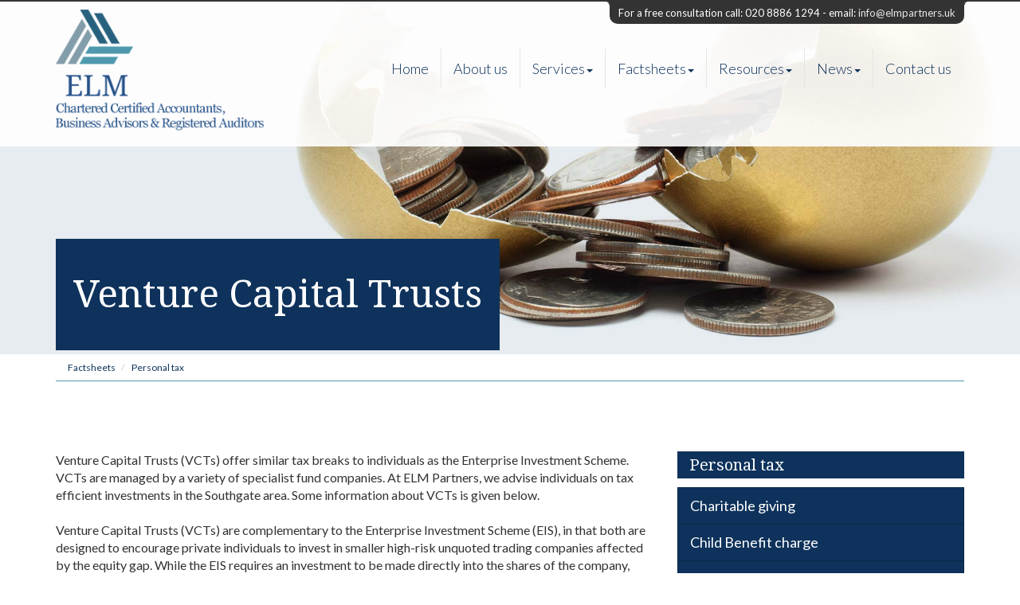

--- FILE ---
content_type: text/html; charset=utf-8
request_url: https://www.elmpartners.uk/factsheets/personal-tax/venture-capital-trusts
body_size: 7018
content:

<!doctype html>
<!--[if lt IE 7]> <html lang="en-gb" class="no-js lt-ie9 lt-ie8 lt-ie7"> <![endif]-->
<!--[if IE 7]>    <html lang="en-gb" class="no-js lt-ie9 lt-ie8"> <![endif]-->
<!--[if IE 8]>    <html lang="en-gb" class="no-js lt-ie9"> <![endif]-->
<!--[if gt IE 8]><!--> <html lang="en-gb"> <!--<![endif]-->
	<head><meta http-equiv="X-UA-Compatible" content="IE=edge" /><meta charset="utf-8" /><meta name="viewport" content="width=device-width" /><link rel="shortcut icon" href="/favicon.ico" /><link rel="apple-touch-icon" href="/apple-touch-icon.png" />



<script type="speculationrules">
{
  "prerender": [{
    "where": {
      "and": [
        { "href_matches": "/*" },
        { "not": {"selector_matches": ".do-not-prerender"}}
      ]
    },
    "eagerness": "moderate"
  }]
}
</script>
	<link href="/css/styles.css" rel="stylesheet" type="text/css" media="screen" /><link href="/css/print.css" rel="stylesheet" type="text/css" media="print" /><script src="//cdn.clientzone.com/framework/3.0/modernizer/modernizr.custom.2.8.3.min.js"></script><script src="//ajax.googleapis.com/ajax/libs/jquery/3.5.1/jquery.min.js"></script><script src="//cdn.clientzone.com/framework/3.0/bootstrap/bootstrap.min.js"></script><script src="//cdn.clientzone.com/framework/3.0/scripts/settings.js"></script><script src="//cdn.clientzone.com/framework/3.0/scripts/search.js"></script><link href="https://www.elmpartners.uk/factsheets/personal-tax/venture-capital-trusts" rel="canonical" /><title>
	Venture Capital Trusts Southgate : ELM Partners
</title></head>
	<body id="body" class="page-factsheets page-personal-tax page-venture-capital-trusts">
<form method="post" action="/factsheets/personal-tax/venture-capital-trusts" id="form1">

<!-- IE6 warning and Accessibility links -->
        <div class="container">
	<div class="access-links">
	<h2 id="page-top">Accessibility links</h2>
	<ul>
		<li><a href="#skip-to-content" title="">Skip to content</a></li>
		<li><a href="/accessibility" title="">Accessibility Help</a></li>
	</ul>
</div>
	<div class="browser-wrap">
    <div class="chromeframe" style="display: none;">
        <p>You are using an outdated browser. <a href="https://browse-better.com/">Upgrade your browser today</a> for a better experience of this site and many others.</p>
    </div>

    <!--[if IE]> 
        <div class="chromeframe-ie">
            <p>You are using an outdated browser. <a href="https://browse-better.com/">Upgrade your browser today</a> for a better experience of this site and many others.</p>
        </div>
        <div class="small">
            <p>If you are having trouble viewing this website and would like some information please contact us on the details below...</p>
            <p>Tel: 020 8886 1294</p>
            <p>Email: <a href="mailto:info@elmpartners.uk">info@elmpartners.uk</a></p>
            <p>Address: <span itemscope itemtype="http://schema.org/AccountingService" class="address-mini">ELM Partners, 
<span itemprop="address" itemscope itemtype="http://schema.org/PostalAddress">
<span itemprop="streetAddress">Southgate Office Village, 286A Chase Road</span>, <span itemprop="addressLocality"> Southgate</span>, <span itemprop="addressRegion">London</span> <span itemprop="postalCode"> N14 6HF</span>
</span>
</span></p>
        </div>
    <![endif]-->
</div>
</div>
        <!-- / IE6 warning and Accessibility links -->
        <div id="cbp-so-scroller" class="cbp-so-scroller site-wrap">
            <header class="site-header-wrap">
                <div class="container">
					<p class="free-consultation">For a free consultation call: 020 8886 1294 - email: <a href="mailto:020 8886 1294">info@elmpartners.uk</a></p>
                    <div class="row">
                        <div class="col-sm-3">
                            <a href="/" title="ELM Partners, Accountants in Southgate" id="print-logo">
                                <img src="/img/logo.png" alt="ELM Partners" id="logo" class="img-responsive">
                            </a>
                        </div>
                        <div class="col-sm-9">
                            <nav>
  <div class="navbar navbar-default"><div class="navbar-header"><button type="button" class="navbar-toggle" data-toggle="collapse" data-target=".navbar-collapse"><span class="icon-bar"></span><span class="icon-bar"></span><span class="icon-bar"></span><span class="burger-menu-title">MENU</span></button></div><div class="navbar-collapse collapse">
<ul data-cmsnoindex="true" class="nav navbar-nav">
<li><a target="_self" title="Home" href="/">Home</a></li>
<li><a target="_self" title="About us" href="/about-us">About us</a></li>
<li class="dropdown">
<a class="dropdown-toggle" data-toggle="dropdown" href="/services" title="Services" target="_self">Services<b class="caret"></b></a>
<ul class="dropdown-menu">
<li><a target="_self" title="Overview" href="/services">Overview</a></li>
<li><a target="_self" title="Accountancy" href="/services/accountancy">Accountancy</a></li>
<li><a target="_self" title="Audit" href="/services/audit">Audit</a></li>
<li><a target="_self" title="Business start-up" href="/services/business-start-up">Business start-up</a></li>
<li><a target="_self" title="Compliance services" href="/services/compliance-services">Compliance services</a></li>
<li><a target="_self" title="Consultancy & systems advice" href="/services/consultancy-and-systems-advice">Consultancy & systems advice</a></li>
<li><a target="_self" title="Investments & pensions" href="/services/investments-and-pensions">Investments & pensions</a></li>
<li><a target="_self" title="Bookkeeping and Payroll" href="/services/bookkeeping-and-payroll">Bookkeeping and Payroll</a></li>
<li><a target="_self" title="Taxation" href="/services/taxation">Taxation</a></li>
</ul>
</li>
<li class="dropdown">
<a class="dropdown-toggle" data-toggle="dropdown" href="/factsheets" title="Factsheets" target="_self">Factsheets<b class="caret"></b></a>
<ul class="dropdown-menu">
<li><a target="_self" title="Overview" href="/factsheets">Overview</a></li>
<li><a target="_self" title="Capital taxes" href="/factsheets/capital-taxes">Capital taxes</a></li>
<li><a target="_self" title="Corporate and business tax" href="/factsheets/corporate-and-business-tax">Corporate and business tax</a></li>
<li><a target="_self" title="Employment and related matters" href="/factsheets/employment-and-related-matters">Employment and related matters</a></li>
<li><a target="_self" title="Employment issues (tax)" href="/factsheets/employment-issues-tax">Employment issues (tax)</a></li>
<li><a target="_self" title="General business" href="/factsheets/general-business">General business</a></li>
<li><a target="_self" title="ICT" href="/factsheets/ict">ICT</a></li>
<li><a target="_self" title="Pensions" href="/factsheets/pensions">Pensions</a></li>
<li><a target="_self" title="Personal tax" href="/factsheets/personal-tax">Personal tax</a></li>
<li><a target="_self" title="Specialist areas" href="/factsheets/specialist-areas">Specialist areas</a></li>
<li><a target="_self" title="Starting up in business" href="/factsheets/starting-up-in-business">Starting up in business</a></li>
<li><a target="_self" title="VAT" href="/factsheets/vat">VAT</a></li>
</ul>
</li>
<li class="dropdown">
<a class="dropdown-toggle" data-toggle="dropdown" href="/resources" title="Resources" target="_self">Resources<b class="caret"></b></a>
<ul class="dropdown-menu">
<li><a target="_self" title="Overview" href="/resources">Overview</a></li>
<li><a target="_self" title="Downloadable forms" href="/resources/downloadable-forms">Downloadable forms</a></li>
<li><a target="_self" title="Market data" href="/resources/market-data">Market data</a></li>
<li><a target="_self" title="Online calculators" href="/resources/online-calculators">Online calculators</a></li>
<li><a target="_self" title="Tax calendar" href="/resources/tax-calendar">Tax calendar</a></li>
<li><a target="_self" title="Tax rates & allowances" href="/resources/tax-rates-and-allowances">Tax rates & allowances</a></li>
<li><a target="_self" title="Useful links" href="/resources/useful-links">Useful links</a></li>
</ul>
</li>
<li class="dropdown">
<a class="dropdown-toggle" data-toggle="dropdown" href="/news" title="News" target="_self">News<b class="caret"></b></a>
<ul class="dropdown-menu">
<li><a target="_self" title="Overview" href="/news">Overview</a></li>
<li><a target="_self" title="Autumn Budget" href="/news/autumn-budget">Autumn Budget</a></li>
<li><a target="_self" title="Spring Statement" href="/news/spring-statement">Spring Statement</a></li>
<li><a target="_self" title="Hot Topic" href="/news/hot-topic">Hot Topic</a></li>
<li><a target="_self" title="Latest News for Business" href="/news/latest-news-for-business">Latest News for Business</a></li>
</ul>
</li>
<li><a target="_self" title="Contact us" href="/contact-us">Contact us</a></li>
</ul>
</div></div>
</nav>
                        </div>
                    </div>
                </div>
            </header>

            
            <!-- Skip to content link - place just before main content! -->
            <a name="skip-to-content" class="skip-to-content"></a>
            <!-- / Skip to content link -->
            
                <div class="page-title-wrap">
                    <div class="container">
                        <h1>Venture Capital Trusts</h1>
                    </div>
                </div>
            
            <div class="site-main-content-wrap">
                <div class="container">
                    
<accsys_noindex>

        <ol class="breadcrumb">
    
        <li >
        
         <a href='/factsheets' title='Factsheets' target="_self">Factsheets</a>
        </li>
    
        <li >
        
         <a href='/factsheets/personal-tax' title='Personal tax' target="_self">Personal tax</a>
        </li>
    
        </ol>
    
</accsys_noindex>

                </div>
                <div class="site-auto-content-wrap">
    <div class="container">
        <div class="row">
            <div class="col-sm-8 col-xs-12">
                

<div class="opening-para">
<p>Venture Capital Trusts (VCTs) offer similar tax breaks to  individuals as the Enterprise Investment Scheme. VCTs are managed by a variety  of specialist fund companies. At ELM Partners, we advise individuals on tax efficient  investments in the Southgate area. Some information about VCTs is given  below.</p></div>




<p>Venture Capital Trusts (VCTs) are complementary to the Enterprise Investment Scheme (EIS), in that both are designed to encourage private individuals to invest in smaller high-risk unquoted trading companies affected by the equity gap. While the EIS requires an investment to be made directly into the shares of the company, VCTs operate by indirect investment through a mediated fund. In effect they are very like the investment trusts that are obtainable on the stock exchange, albeit in a high-risk environment.</p>
<h2>What is a VCT?</h2>
<p>VCTs themselves are quoted companies which are required to hold at least 70% of their investments in shares or securities that they have subscribed for in qualifying unquoted companies. VCTs have a certain time period in which to meet the percentage test. </p>
<p>Other conditions are:</p>
<ul>
<li>they must distribute 85% of their income</li>
<li>they must have a spread of investments with no single holding accounting for more than 15% of the value of total.</li>
</ul>
<p>VCTs are exempt from tax on their capital gains and there is no relief for capital losses.</p>
<h2>Reliefs available to investors</h2>
<p>Income tax relief of 30% is currently available on subscriptions for VCT shares up to a limit per tax year of &pound;200,000.</p>
<p>To qualify for income tax relief the shares must be held for a minimum of five years.</p>
<p>Investors are exempt from tax on any dividends received from a VCT although the credits are not repayable.</p>
<p>Capital gains arising on disposal of the shares are also exempt and for this relief, there is no minimum period of ownership. There is no relief for any capital losses.</p>
<h2>Qualifying companies which a VCT can invest in</h2>
<p>The definition of a qualifying company for VCT purposes is very similar to that applying for EIS. The company:</p>
<ul class="resource-col-halved">
<li>must be unquoted, although shares on the Authorised Investment Market (AIM) are deemed unquoted for this purpose. They may become quoted later.</li>
<li>must not deal in land, leased assets or financial, legal or accountancy services. In addition it must not be a trade that has a large capital aspect to it, such as property development, farming, hotels or nursing homes.</li>
</ul>
<p> Over the years, governments make amendments to what are regarded as qualifying companies for a VCT to invest in. The thrust of the changes is to ensure well-targeted support for investment into small and growing companies, with a particular focus on innovative companies.</p>


<div class="closing-para">
<h2>How  we can help</h2>
<p>It is not possible  to cover all the detailed rules in a factsheet of this nature. If you are  interested in investing in Venture  Capital Trusts please <a href="/contact-us" title="Contact us">contact us</a>, at ELM Partners, for further information.</p></div>





            </div>
            <div class="col-sm-4 col-xs-12">
				<h4 class="nav-list-header">Personal tax</h4>
                <nav>
  <div class="content-page-nav-list-wrap">
<div class="list-group">
<a class="list-group-item" title="Charitable giving" target="_self" href="/factsheets/personal-tax/charitable-giving">Charitable giving</a>
<a class="list-group-item" title="Child Benefit charge" target="_self" href="/factsheets/personal-tax/child-benefit-charge">Child Benefit charge</a>
<a class="list-group-item" title="Dividends and interest" target="_self" href="/factsheets/personal-tax/dividends-and-interest">Dividends and interest</a>
<a class="list-group-item" title="Enterprise Investment Scheme" target="_self" href="/factsheets/personal-tax/enterprise-investment-scheme">Enterprise Investment Scheme</a>
<a class="list-group-item" title="Individual Savings Accounts" target="_self" href="/factsheets/personal-tax/individual-savings-accounts">Individual Savings Accounts</a>
<a class="list-group-item" title="Making Tax Digital for Individuals" target="_self" href="/factsheets/personal-tax/making-tax-digital-for-individuals">Making Tax Digital for Individuals</a>
<a class="list-group-item" title="The New Tax Status Rules: IT, CGT and IHT" target="_self" href="/factsheets/personal-tax/the-new-tax-status-rules-it-cgt-and-iht">The New Tax Status Rules: IT, CGT and IHT</a>
<a class="list-group-item" title="Personal tax - self assessment" target="_self" href="/factsheets/personal-tax/personal-tax-self-assessment">Personal tax - self assessment</a>
<a class="list-group-item" title="Personal tax - when is income tax and capital gains tax payable?" target="_self" href="/factsheets/personal-tax/personal-tax-when-is-income-tax-and-capital-gains-tax-payable">Personal tax - when is income tax and capital gains tax payable?</a>
<a class="list-group-item" title="Property investment - buy to let" target="_self" href="/factsheets/personal-tax/property-investment-buy-to-let">Property investment - buy to let</a>
<a class="list-group-item" title="Property investment - tax aspects" target="_self" href="/factsheets/personal-tax/property-investment-tax-aspects">Property investment - tax aspects</a>
<a class="list-group-item" title="Seed Enterprise Investment Scheme" target="_self" href="/factsheets/personal-tax/seed-enterprise-investment-scheme">Seed Enterprise Investment Scheme</a>
<a class="list-group-item" title="Statutory Residence Test" target="_self" href="/factsheets/personal-tax/statutory-residence-test">Statutory Residence Test</a>
<a class="list-group-item" title="Taxation of the family" target="_self" href="/factsheets/personal-tax/taxation-of-the-family">Taxation of the family</a>
<a class="list-group-item" title="Tax-Free Childcare" target="_self" href="/factsheets/personal-tax/tax-free-childcare">Tax-Free Childcare</a>
<a class="list-group-item active" title="Venture Capital Trusts" target="_self" href="/factsheets/personal-tax/venture-capital-trusts">Venture Capital Trusts</a>
</div>
</div>
</nav>
				
            </div>
        </div>
    </div>
</div>
            </div>
            <footer class="site-footer-wrap">
                <div class="container">
                    <div class="row">
                        <div class="col-sm-8">
                            <p class="mini-site-map">
                                <span id="minisitemapwidget">
  <a href="/home" title="Home" target="_self">Home</a> | <a href="/contact-us" title="Contact us" target="_self">Contact us</a> | <a href="/site-map" title="Site map" target="_self">Site map</a> | <a href="/accessibility" title="Accessibility" target="_self">Accessibility</a> | <a href="/help" title="Help" target="_self">Help</a> | <a href="/privacy-notice" title="Privacy Notice" target="_blank">Privacy Notice</a> | <a href="/disclaimer" title="Disclaimer" target="_self">Disclaimer</a> | </span>
                            </p>
                            <p>&COPY; 2026 ELM Partners. All rights reserved.</p>
                        </div>
                        <div class="col-sm-4">
                            <div id="searchareaWidget" class="form-search">
  
<div class="input-group">
    <input name="ctl00$ctl00$ctl08$txtSearchBox" type="text" id="ctl08_txtSearchBox" class="form-control search-query" placeholder="Site Search..." />
    
    <span class="input-group-btn">
	    <button class="btn btn-default search-button" value="Search" type="button" onclick="dosearch('search','ctl08_txtSearchBox');" >
	    Search
	    </button>
	</span>
    
</div>
  <script type="text/javascript">

        var $searchinput = $('.search-query');

        // Hook the key down event for the search input box and enter being pressed. Redirect the browser to the relevant search page to emulate the
        // search submit button press operation which in this case isn't available.
        $searchinput.keydown(function(event){

        if (event.keyCode == 13)
        {
        event.preventDefault();
        window.location = "/search?Q="+$searchinput.val();
        }

        });
      </script>
</div>
                        </div>
                    </div>
                    <hr>
					 <div class="row">
                        <div class="col-sm-9">
							<address><span itemscope itemtype="http://schema.org/AccountingService" class="address-mini">ELM Partners, 
<span itemprop="address" itemscope itemtype="http://schema.org/PostalAddress">
<span itemprop="streetAddress">Southgate Office Village, 286A Chase Road</span>, <span itemprop="addressLocality"> Southgate</span>, <span itemprop="addressRegion">London</span> <span itemprop="postalCode"> N14 6HF</span>
</span>
</span></address>
							<p class="registered">Registered as Auditors and regulated for a range of Investment Business Activities in the United Kingdom by the Association of Chartered Certified Accountants</p>
							<small>We use cookies on this website, you can find <a href="/disclaimer#cookies">more information about cookies here</a>. <span class="powered-by"><a href="https://www.yourfirmonline.co.uk" title="powered by totalSOLUTION. Click here to find out how totalSOLUTION can help your accountancy firm" target="_blank" rel="noopener noreferrer" >powered by total<strong>SOLUTION</strong></a></span></small>
						</div>
						<div class="col-sm-3">
							<img loading="lazy" src="/img/acca.png" alt="acca.png" class="acca">
						</div>
					</div>
                </div>
            </footer>
            
        </div>
        <!--/end site-wrap -->
        <!-- Scripts go here -->
        <script>
		var nav = $('.site-header-wrap');
var scrolled = false;

$(window).scroll(function () {

    if (200 < $(window).scrollTop() && !scrolled) {
        nav.addClass('nav-color');
        scrolled = true;
    }

   if (200 > $(window).scrollTop() && scrolled) {
        nav.removeClass('nav-color');
        scrolled = false;      
    }
});
	</script>
        <script src="//cdn.clientzone.com/framework/3.0/scripts/placeholder.min.js"></script>
        <script src="/scripts/scripts.js"></script>
<!--[if lt IE 9]>
      <script src="//cdn.clientzone.com/framework/3.0/Bootstrap/respond.min.js"></script>
    <![endif]-->

<script src="/scripts/cbpScroller.min.js"></script>

<script>
    new cbpScroller( document.getElementById( 'cbp-so-scroller' ), {
		viewportFactor: .5 
	} );
</script>



<script type='application/ld+json'> 
{
  "@context": "http://www.schema.org",
  "@type": "AccountingService",
  "name": "ELM Partners",
  "url": "https://www.elmpartners.uk/factsheets/personal-tax/venture-capital-trusts",
  "logo": "https://www.elmpartners.uk/img/logo.png",
  "image": "https://www.elmpartners.uk/img/logo.png",
  "description": "ELM Partners are accountants in Southgate with clients across the local area.",
  "address": {
    "@type": "PostalAddress",
    "streetAddress": "Southgate Office Village, 286A Chase Road",
    "addressLocality": "Southgate",
    "addressRegion": "London",
    "postalCode": "N14 6HF",
    "addressCountry": "GB",
	"telephone": "+442088861294"
  },
  "geo": {
    "@type": "GeoCoordinates",
    "latitude": "51.6337868",
    "longitude": "-0.12653120"
  },
  "hasMap": "https://www.google.co.uk/maps/place/ELM+Partners/@51.6337868,-0.12653120",
  "openingHours": "Mo, Tu, We, Th, Fr 09:00-17:00",
  "contactPoint": {
    "@type": "ContactPoint",
    "telephone": "+442088861294",
    "contactType": "Customer Support"
  }
}
</script>


</form>
<!-- Pre-EndBody -->
</body>
</html>
